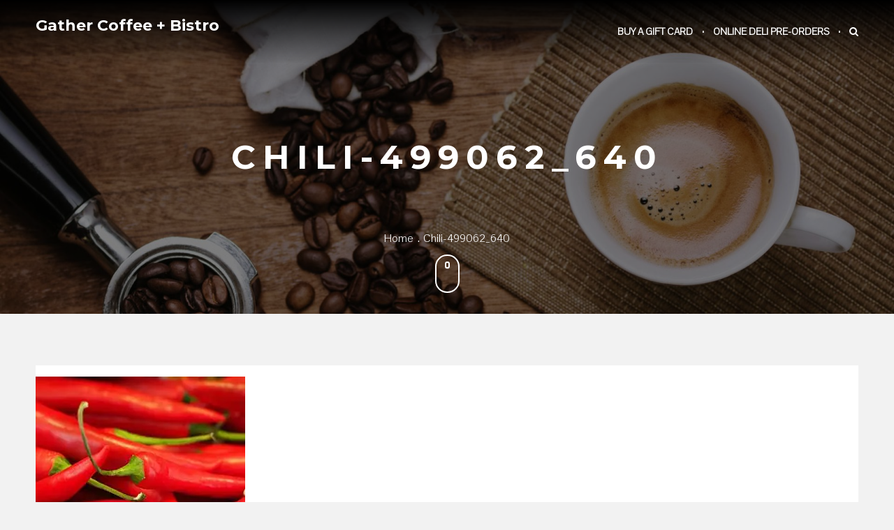

--- FILE ---
content_type: text/css
request_url: https://www.gathercoffeebistro.com/wp-content/themes/yummy-pro-custom/style.css?ver=6.8.3
body_size: 2140
content:
/*
Theme Name: Yummy Pro Custom BJK
Theme URI: https://www.klickcos.com
Author: BJK MODIFIED YUMMY PRO
Author URI: https://www.klickcos.com/
Template: yummy-pro

License: GNU General Public License v3 or later
License URI: http://www.gnu.org/licenses/gpl-3.0.html
Text Domain: yummy-pro-custom
Tags: custom-yummy-pro

This theme, like WordPress, is licensed under the GPL.
*/

@import url("../yummy-pro/style.css");



p.bjk-menu-section-comment-continues {
	margin-bottom: auto;
}

h5.bjk-menu {
	margin-top: 0px;
}

h5.bjk-menu-price {
    color: #cd9c42;
    font-family: 'Montserrat', sans-serif;
    letter-spacing: 1px;
    font-size: 30px;
    margin-top: 0px;
    font-weight: 300;
}

.bjkmenu-comment-follows {
	margin-bottom: .5em;
}

.bjkmenu-comment {
	font-size: smaller;
	font-style: italic;
	margin-top: 0em;
}

.menu-list p {
	float: left;
	width: 80%;
	margin-top: auto;
}

.menu-list {
    margin-bottom: 10px;
    /* width: 40%;  orig 50*/
    width: 50%;
    float: left;
    max-width: 460px;
}

.menu-item-price {
    float: right;
    color: #cd9c42;
    font-family: 'Open Sans', sans-serif;
    letter-spacing: 1px;
    font-size: 18px;
}

.menu-list span.price,
.food-item-list span.woocommerce-Price-amount.amount {
    color: #cd9c42;
    font-size: 20px;
    margin-top: 0;
    float: none;
    /* float: right; */
    /* width: 25%; */
/*    width: 13%; */
    text-align: right;
    padding-right: 5px;
    font-weight: 300;
}

div.menu-item {
  float: left;

}

p.menu-list-bjkcenter {
   float: left;
   width: 100%;
}

.menu-item-desc p {
  float: left;
  width: 90%;
}

h2.bjk-entry-title {
	font-size: 30px;
}

.food-item-list h4, #todays-menu h2.entry-title {
	text-align: center;
	color: #aeaeae;
	position: relative;
	display: inline-block;
	margin-bottom: 1em;
	text-transform: uppercase;
}

.food-item-list:not(:last-child) {
  margin-bottom: 0em;
}

/* **** CAUSING PROBLEMS WITH PRICES OVERWRITTEN IN WHITE  **** */
#food-menu .wrapper {
	/* overflow: hidden; */
/*  overflow: visible; */
}


/*
.page-section-buffer {
  padding: 25px 0;
}
.page-section-food-menu {
  padding: 0px 0;
}

*/



/*** Adjustments for big screen menu boards ***/
.page-id-11822 div.wrapper, .page-id-11834 div.wrapper {
  max-width: 3600px;
}

.page-id-11822 nav.breadcrumb-trail, .page-id-11834 nav.breadcrumb-trail {
  visibility: hidden;
}

.page-id-11822 div.icon-scroll, .page-id-11834 div.icon-scroll {
  visibility: hidden;
}

.page-id-11822 div.site-branding, .page-id-11834 div.site-branding {
  visibility: hidden;
}

.page-id-11822 nav.main-navigation, .page-id-11834 nav.main-navigation {  
  visibility: hidden;
}

.page-id-11822 #banner-image, .page-id-11834 #banner-image {
	    padding: 125px 0;
}

.page-id-11822 h2.bjk-entry-title, .page-id-11834 h2.bjk-entry-title {
	font-size: 60px;
}

.page-id-11822 .menu-list, .page-id-11834 .menu-list {
	max-width: 700px;
}
.page-id-11822 h4, .page-id-11834 h4 {
	font-size: 40px;
}

.page-id-11822 h5, .page-id-11834 h5 {
	font-size: 40px;
}

.page-id-11822 div.menu-item-price, .page-id-11834 div.menu-item-price {
	font-size: 40px;
}

.page-id-11822 div.menu-item-desc, .page-id-11834 div.menu-item-desc {
	font-size: 30px;
	font-family: 'Montserrat', sans-serif;
	letter-spacing 1px;
}

.page-id-11822 div.item-title > p  , .page-id-11834 div.item-title > p {
	font-size: 30px;
	font-family: 'Montserrat', sans-serif;
	letter-spacing 1px;
}

@media screen{
  p.bjk-page-break {
  display: none;
  }
}


/* override styles while printing */

@media print{

  p.bjk-page-break {
    page-break-before: always;
  }

@page {
  size: 210mm 297mm; /* portrait */
  /* you can also specify margins here: */
  margin: 0;
  margin-right: 0; /* for compatibility with both A4 and Letter */
}


h2.bjk-entry-title {
	font-size: 24px;
}

h4 {
	font-size: 16px;
}

h5 {
	font-size: 16px;
}

body {
	font-family: 'Pontano Sans', sans-serif;
	font-size: 14px;
}

.menu-item-price {
	color: #cd9c42;
	font-family: 'Open Sans', sans-serif;
	letter-spacing: 1px;
	font-size: 16px;
}

.main-navigation > ul > li > a,
.main-navigation div.menu > ul > li > a {
  padding: 30px 5px;
    line-height: 30px;
}
.nav-shrink .main-navigation > ul > li > a {
    padding: 25px 5px;
    line-height: 25px;
}
.center-text {
    width: 300px;
    height: 300px;
      padding: 100px 65px;
}
.center-text h2 {
    font-size: 24px;
}
.interior-decoration-content .btn {
    min-width: 200px;
    letter-spacing: 3px;
}
.nav-shrink .main-navigation > ul > li > a {
    padding: 25px 5px;
    line-height: 25px;
}
.menu-list:nth-child(odd) {
    padding-right: 35px;
}
.today-menu-list .menu-list {
    max-width: 45%;
}
.breakfast-item .row .column-wrapper {
    width: 100%;
}
.breakfast-item .featured-image {
    max-height: 295px;
}
#breakfast .recipe-list {
    border-bottom: 1px solid #ddd;
}
#drinks-content .post-content {
    width: 100%;
}
#drinks-content .post-content:nth-child(even) {
    padding-left: 0;
}
#drinks-content .col-2 > .column-wrapper:first-child {
    width: 50%;
}
#drinks-content .column-wrapper:last-child {
    width: 50%;
    padding-left: 25px;
}
#recipe {
    padding-top: 100px;
}
.memorable-night .column-wrapper {
    width: 100%;
}
button.single_add_to_cart_button.button.alt {
  width: auto;
}
ul.products.col-3 li.product {
    width: 50%;
    float: left;
}
ul.nav-tabs li {
    padding: 20px;
}
#shop-category .column-wrapper:first-child,
#shop-category .column-wrapper:last-child {
    width: 50%;
}
.offer-content {
    padding: 35px;
}
#shop-category .offer-content h3 {
    letter-spacing: 2px;
}
#client-testimonial .team-content {
    min-height: auto;
}
#client-testimonial .column-wrapper {
    width: 100%;
    border-bottom: 1px solid #ddd;
}
#client-testimonial .column-wrapper:last-child {
    border-bottom: none;
}
.today-special span {
    position: relative;
    right: 0;
    margin-top: 0;
}
.blog #primary .col-2 .column-wrapper {
  width: 100%;
}
#our-team .wrapper:before,
#our-team .wrapper .column-wrapper:last-child:after,
.site-footer .widget_map:before,
.site-footer .widget_map:after {
  display: none;
}
.shop-slider .slider-item .featured-product-image {
    padding: 241px 0;
}
  .main-archive-wrapper .hentry {
      width: 100%;
      float: none;
  }
  .total-duration {
    padding: 0px;
}
#reservation-information .tp_reservation:before {
      display: none;
  }
  #banner-image {
      background-position: 50% !important;
  }
#food-item.pass .entry-summary {
    height: 27em;
}







.main-archive-wrapper .hentry {
    width: 100%;
    float: none;
}
.hentry.move-up {
    margin-top: 0;
}
}




























}


--- FILE ---
content_type: text/css
request_url: https://www.gathercoffeebistro.com/wp-content/themes/yummy-pro/assets/css/golden.min.css?ver=6.8.3
body_size: 931
content:
#secondary .widget a:hover,.author-name a:hover,.btn-transparent:focus,.btn-transparent:hover,.cat-link,.choice h4 a:hover,.client-position,.color-white a:hover,.contact-form-wrapper ul.address-block li a:hover,.drink-menu ul li a:hover,.duration small,.duration span,.entry-meta a:hover,.food-item span,.full-width h4.color-black a:hover,.hover-icons .fa:hover,.loader-container .fa,.main-navigation .current-menu-ancestor>a,.main-navigation .current-menu-item>a,.main-navigation .current_page_ancestor>a,.main-navigation .current_page_item>a,.main-navigation>ul>li.menu-item-has-children:hover>a,.memorable-night .entry-summary span.available-seats,.meta-links a:hover,.nav-menu>li>a:hover,.page-title-desc,.picker_close,.picker_close:focus,.picker_close:hover,.portfolio-hover h4 a:hover,.portfolio-icons .fa:hover,.product_meta a:hover,.related-recipe .entry-container h4 a:hover,.reply a:hover,.reply a:hover:before,.sandwich-item h4 a:hover,.shop-details span.price,.shop-details span.price ins,.single-post .entry-meta a:hover,.single-post .entry-meta time:hover,.single-product .shop-cart h4.return-to-shop a:hover,.single-product p.price,.site-branding-text .site-title a:hover,.site-info a:hover,.star-rating ul li,.team-content .star-rating i,.title-desc,.widget.widget_call_to_action ul li a:hover,.woocommerce-tabs li.active a,a.read-more:hover,a.url:hover,nav.navigation span.title,nav.portfolio-filter ul li a.active,nav.portfolio-filter ul li a:hover,span.amount,span.woocommerce-Price-amount.amount,ul.nav-tabs .active a,ul.products li h3 a:hover,ul.ratings li,ul.trail-items li a:hover{color:#cd9c42}#slideshow .slick-next.slick-arrow:hover,#slideshow .slick-prev.slick-arrow:hover,.backtotop:hover,.fill-black:focus,.fill-black:hover,.jetpack_subscription_widget input[type=submit]:focus,.jetpack_subscription_widget input[type=submit]:hover,.main-navigation ul ul a.focus,.main-navigation ul ul a:hover,.more-link.small-btn,.nav-next a:focus,.nav-next a:hover,.nav-previous a:focus,.nav-previous a:hover,.rtb-booking-form button[type=submit]:focus,.rtb-booking-form button[type=submit]:hover,.shop-slider .slick-next:hover,.shop-slider .slick-prev:hover,.woocommerce table.shop_table thead,.wpcf7 input[type=submit]:focus,.wpcf7 input[type=submit]:hover,button.single_add_to_cart_button.button.alt:focus,button.single_add_to_cart_button.button.alt:hover,input.input-text.qty.text,p.form-submit input#submit:hover{background-color:#cd9c42}.main-slider-contents,.separator,.wpcf7 input:focus,.wpcf7 textarea:focus{border-color:#cd9c42}

--- FILE ---
content_type: text/javascript
request_url: https://www.gathercoffeebistro.com/wp-content/themes/yummy-pro/assets/js/custom.min.js?ver=6.8.3
body_size: 2033
content:
jQuery(document).ready(function(e){e("#loader").fadeOut(),e("#loader-container").fadeOut(),e(window).scroll(function(){e(this).scrollTop()>1?e(".sticky").addClass("nav-shrink"):e(".sticky").removeClass("nav-shrink"),e(".search-results article:not( .hentry )").addClass("hentry")}),e(".menu-toggle").click(function(){e(".nav-menu").slideToggle()});var i=e("<button />",{class:"dropdown-toggle","aria-expanded":!1});function s(){e(".current-menu-item > a").click(function(i){i.preventDefault(),e(".nav-menu").slideUp(),e("#site-navigation").removeClass("toggled")})}e(".main-navigation").find(".menu-item-has-children > a, .page_item_has_children > a").after(i),e(".main-navigation button.dropdown-toggle").click(function(){e(this).toggleClass("active"),e(this).parent().find(".sub-menu").first().toggle()}),e(window).width()<992?e(".main-navigation #search").insertAfter(".main-navigation ul.menu li a#search-btn"):e(".main-navigation #search").insertAfter(".main-navigation ul.menu"),e(window).resize(function(){e(window).width()<992?e(".main-navigation #search").insertAfter(".main-navigation ul.menu li a#search-btn"):e(".main-navigation #search").insertAfter(".main-navigation ul.menu")}),e(window).resize(function(){e(".current-menu-item > a").unbind("click"),e(".menu-toggle").is(":visible")&&s()}),e(".menu-toggle").is(":visible")&&s(),e(".main-navigation #search-btn").click(function(){e(".main-navigation li").fadeOut(),e(".main-navigation #search").fadeIn(),e("#search input.search-field").focus()}),e(".main-navigation .close-search").click(function(){e(".main-navigation li").fadeIn(),e("#search").fadeOut()}),e(".cart-images li a").click(function(){e(".cart-images li").removeClass("active"),e(this).parent().addClass("active")}),e(document).keyup(function(i){27===i.keyCode&&(e(".main-navigation .search").removeClass("search-open"),e(".main-navigation #search").hide(),e(".main-navigation li").fadeIn())}),e(document).click(function(i){var s=e("#masthead");s.is(i.target)||0!==s.has(i.target).length||(e(".main-navigation .search").removeClass("search-open"),e(".main-navigation #search").hide(),e(".main-navigation li").fadeIn())}),e(window).scroll(function(){e(this).scrollTop()>1?e(".backtotop").fadeIn():e(".backtotop").fadeOut()}),e(".backtotop").click(function(){return e("html, body").animate({scrollTop:"0px"},800),!1}),e(".icon-scroll").on("click",function(){e("html,body").animate({scrollTop:e("#primary, #shop-category, #contact-form, #recipe, #about-us, #portfolio-gallery, #reservation, #todays-menu").offset().top},"800")});var t=e("#main-slider").data("effect");e("#main-slider").slick({cssEase:t}),e(".regular").slick(),e(".shop-slider").slick(),e(".recipe-slider").slick(),e("#ingredients .entry-content").slick({responsive:[{breakpoint:1200,settings:{slidesToShow:4,slidesToScroll:1}},{breakpoint:992,settings:{slidesToShow:3,slidesToScroll:1}},{breakpoint:600,settings:{slidesToShow:1,slidesToScroll:1}}]}),e(".gallery-slider").slick(),e("#slideshow .team-slider").slick(),e("#slideshow .slick-prev").insertBefore("#slideshow .slick-dots"),e("#slideshow .slick-next").insertAfter("#slideshow .slick-dots"),e("#slideshow .slick-dots").insertBefore("#slideshow .team-slider"),e("#our-team .featured-image").click(function(){e("#our-team .column-wrapper").hide(),e("#slideshow").show(),e("#slideshow .team-slider").slick("setPosition");var i=e("#our-team");e("html,body").animate({scrollTop:e(i).offset().top-100},"800")}),e(".close-slideshow").click(function(){e("#slideshow").hide(),e("#our-team .column-wrapper").show()}),e(document).keyup(function(i){27===i.keyCode&&(e("#slideshow").hide(),e("#our-team .column-wrapper").show())});var a=e("#our-team .featured-image:nth-child(1)"),l=e("#our-team .featured-image:nth-child(2)"),r=e("#our-team .featured-image:nth-child(3)"),o=e("#our-team .featured-image:nth-child(4)"),n=e("#our-team .featured-image:nth-child(5)");a.click(function(){e("#slideshow .team-slider .slider-item").removeClass("slick-active"),e("#slideshow .team-slider .slider-item").removeClass("slick-current"),e("#slideshow .team-slider .slider-item").css({opacity:"0"}),e("#slideshow .team-slider .slider-item:nth-child(1)").addClass("slick-active"),e("#slideshow .team-slider .slider-item:nth-child(1)").addClass("slick-current"),e("#slideshow .team-slider .slider-item.slick-current").css({opacity:"1"})}),l.click(function(){e("#slideshow .team-slider .slider-item").removeClass("slick-active"),e("#slideshow .team-slider .slider-item").removeClass("slick-current"),e("#slideshow .team-slider .slider-item").css({opacity:"0"}),e("#slideshow .team-slider .slider-item:nth-child(2)").addClass("slick-active"),e("#slideshow .team-slider .slider-item:nth-child(2)").addClass("slick-current"),e("#slideshow .team-slider .slider-item.slick-current").css({opacity:"1"})}),r.click(function(){e("#slideshow .team-slider .slider-item").removeClass("slick-active"),e("#slideshow .team-slider .slider-item").removeClass("slick-current"),e("#slideshow .team-slider .slider-item").css({opacity:"0"}),e("#slideshow .team-slider .slider-item:nth-child(3)").addClass("slick-active"),e("#slideshow .team-slider .slider-item:nth-child(3)").addClass("slick-current"),e("#slideshow .team-slider .slider-item.slick-current").css({opacity:"1"})}),o.click(function(){e("#slideshow .team-slider .slider-item").removeClass("slick-active"),e("#slideshow .team-slider .slider-item").removeClass("slick-current"),e("#slideshow .team-slider .slider-item").css({opacity:"0"}),e("#slideshow .team-slider .slider-item:nth-child(4)").addClass("slick-active"),e("#slideshow .team-slider .slider-item:nth-child(4)").addClass("slick-current"),e("#slideshow .team-slider .slider-item.slick-current").css({opacity:"1"})}),n.click(function(){e("#slideshow .team-slider .slider-item").removeClass("slick-active"),e("#slideshow .team-slider .slider-item").removeClass("slick-current"),e("#slideshow .team-slider .slider-item").css({opacity:"0"}),e("#slideshow .team-slider .slider-item:nth-child(5)").addClass("slick-active"),e("#slideshow .team-slider .slider-item:nth-child(5)").addClass("slick-current"),e("#slideshow .team-slider .slider-item.slick-current").css({opacity:"1"})}),e("body.home.page section").hasClass("main-featured-slider")?e("body.home.page").addClass("slider-enabled"):e("body.home.page").addClass("slider-disabled"),e.stellar({horizontalScrolling:!1,verticalOffset:3e3}),e(".gallery-popup").magnificPopup({delegate:".popup",type:"image",tLoading:"Loading image #%curr%...",gallery:{enabled:!0,navigateByImgClick:!0,preload:[0,1]},image:{tError:'<a href="%url%">The image #%curr%</a> could not be loaded.',titleSrc:function(e){return e.el.attr("title")}}}),e(".nav-tabs li a").click(function(i){i.preventDefault(),e(this).parent().addClass("active"),e(this).parent().siblings().removeClass("active");var s=e(this).attr("href");e(".tab-pane").not(s).css("display","none"),e(s).fadeIn()});var c=e(".portfolio");e("nav.portfolio-filter ul a").on("click",function(){var i=e(this).attr("data-filter");return c.isotope({filter:i},void setTimeout(function(){},1e3)),e("nav.portfolio-filter ul a").removeClass("active"),e(this).addClass("active"),!1}),isotope=function(){var i,s,t;c.isotope({resizable:!0,itemSelector:".portfolio-item",layoutMode:"masonry",gutter:0,masonry:{columnWidth:(s=c.width(),t=1,s>1200?t=3:s>767?t=3:s>600?t=2:s>300&&(t=1),i=Math.floor(s/t),c.find(".portfolio-item").each(function(){var s=e(this),t=s.attr("class").match(/item-w(\d)/),a=s.attr("class").match(/item-h(\d)/),l=t?i*t[1]-0:i-5,r=a?i*a[1]*1-5:.5*i-5;s.css({width:l,height:r})}),i),gutterWidth:10}})},isotope(),e(".cart-images ul li.shop-sale-cat a").click(function(i){i.preventDefault();var s="."+e(this).data("slug");e("#shop-sale-slide .shop-slider").slick("slickUnfilter"),e("#shop-sale-slide .shop-slider").slick("slickFilter",s)}),e(".site-footer .column-wrapper:nth-child(2) section").hasClass("wpgmza_widget")&&e(".site-footer").addClass("larger-map"),e("#contact-form .contact-form-wrapper").children().hasClass("wpcf7")?e("#contact-form").addClass("form-enabled"):e("#contact-form").addClass("form-disabled")});

--- FILE ---
content_type: text/javascript
request_url: https://www.gathercoffeebistro.com/wp-content/themes/yummy-pro/assets/js/ajax.min.js?ver=6.8.3
body_size: 583
content:
jQuery(document).ready(function(a){function b(){return e++,a.ajax({type:"POST",dataType:"html",url:yummy_pro.ajaxurl,data:{action:"yummy_pro_gallery_ajax_handler",pageNumber:e,category:f},success:function(b){b.length>0?(a(".portfolio").append(b).masonry().isotope({resizable:!0,itemSelector:".portfolio-item",layoutMode:"masonry",gutter:20,masonry:{columnWidth:d(),gutterWidth:20}}),c.isotope("reloadItems"),isotope("relayout",!0),a("#loadmore").removeClass("hide")):a("#loadmore").addClass("hide")},error:function(a,b,c){$loader.html(a+" :: "+b+" :: "+c)}}),!1}var c=a(".portfolio"),d=function(){var b=c.width(),d=1,e=0;return b>1200?d=3:b>767?d=3:b>600?d=2:b>300&&(d=1),e=Math.floor(b/d),c.find(".portfolio-item").each(function(){var b=a(this),c=b.attr("class").match(/item-w(\d)/),d=b.attr("class").match(/item-h(\d)/),f=c?e*c[1]-0:e-5,g=d?e*d[1]*1-5:.5*e-5;b.css({width:f,height:g})}),e},e=1,f=yummy_pro.category;a("#loadmore").removeAttr("href"),a("#loadmore").on("click",function(){a("#loadmore").addClass("hide"),b()})});